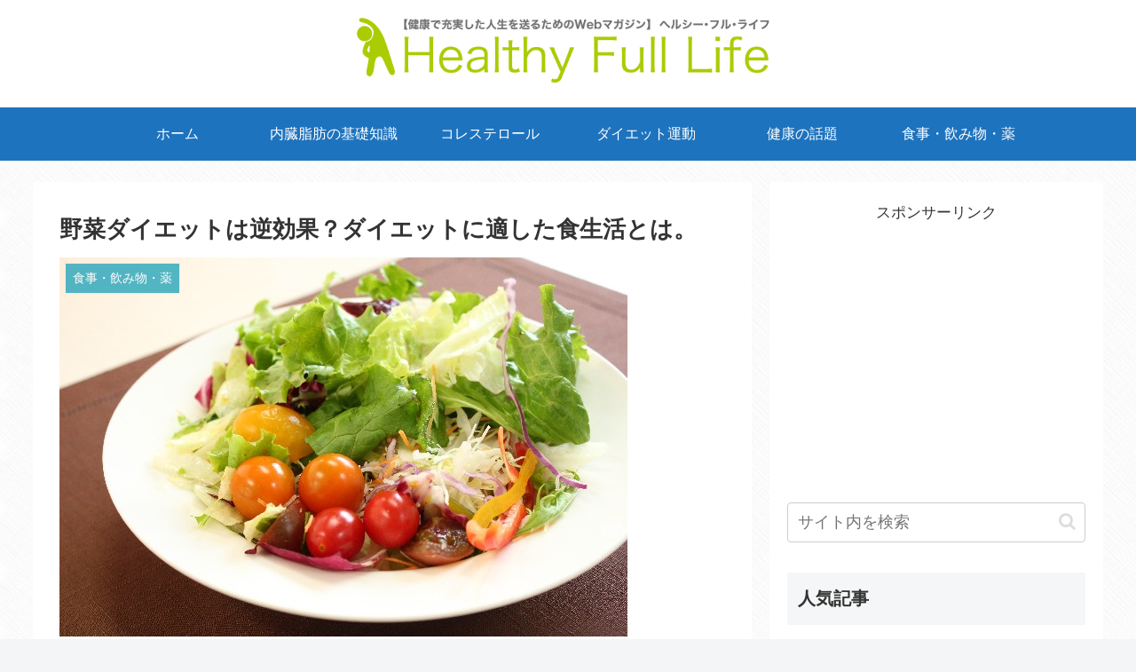

--- FILE ---
content_type: text/html; charset=utf-8
request_url: https://www.google.com/recaptcha/api2/aframe
body_size: 267
content:
<!DOCTYPE HTML><html><head><meta http-equiv="content-type" content="text/html; charset=UTF-8"></head><body><script nonce="SZ4ez6IK8d4kNHh6mKcw3Q">/** Anti-fraud and anti-abuse applications only. See google.com/recaptcha */ try{var clients={'sodar':'https://pagead2.googlesyndication.com/pagead/sodar?'};window.addEventListener("message",function(a){try{if(a.source===window.parent){var b=JSON.parse(a.data);var c=clients[b['id']];if(c){var d=document.createElement('img');d.src=c+b['params']+'&rc='+(localStorage.getItem("rc::a")?sessionStorage.getItem("rc::b"):"");window.document.body.appendChild(d);sessionStorage.setItem("rc::e",parseInt(sessionStorage.getItem("rc::e")||0)+1);localStorage.setItem("rc::h",'1769810494644');}}}catch(b){}});window.parent.postMessage("_grecaptcha_ready", "*");}catch(b){}</script></body></html>